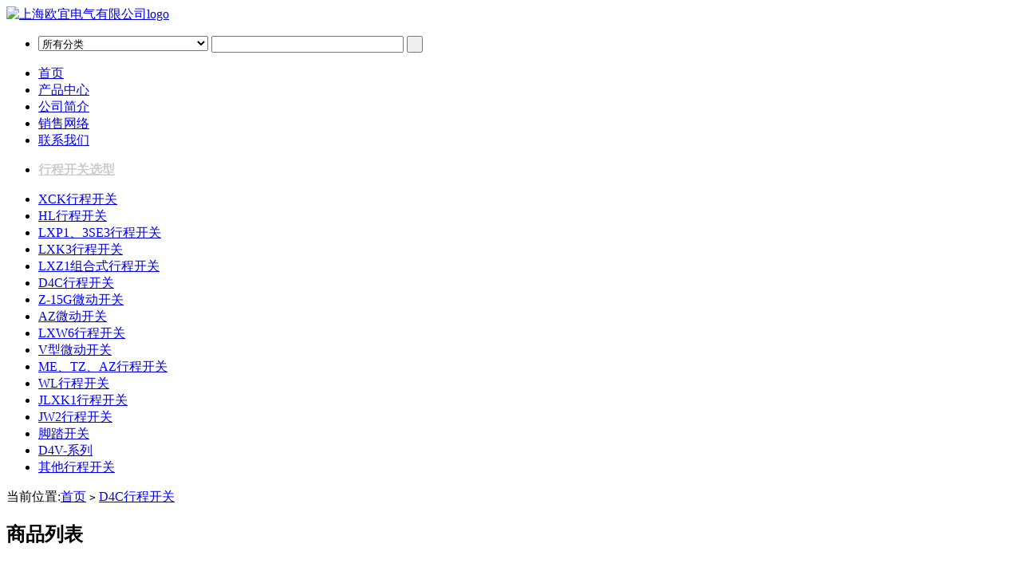

--- FILE ---
content_type: text/html; charset=utf-8
request_url: http://dqm.cc/category-17-b0.html
body_size: 11955
content:
<!DOCTYPE html PUBLIC "-//W3C//DTD XHTML 1.0 Strict//EN" "http://www.w3.org/TR/xhtml1/DTD/xhtml1-strict.dtd">
<html xmlns="http://www.w3.org/1999/xhtml">
<head>
<meta http-equiv="Content-Type" content="text/html; charset=utf-8" />
<meta name="Keywords" content="" />
<meta name="Description" content="" />
<title>D4C行程开关_微动开关,行程开关,限位开关,型号,欧姆龙,防爆,价格,厂家,符号,原理,图片,作用_上海欧宜电气有限公司</title>
<link rel="shortcut icon" href="favicon.ico" />
<link rel="icon" href="animated_favicon.gif" type="image/gif" />
<link href="themes/dqm/style.css" rel="stylesheet" type="text/css" />
<script type="text/javascript" src="js/common.js"></script><script type="text/javascript" src="js/global.js"></script><script type="text/javascript" src="js/compare.js"></script><script type="text/javascript" src="themes/dqm/js/action.js"></script>
</head>
<body>
<div id="headerMain">
<div id="header">
  <a href="./"><img src="themes/dqm/images/logo.png" alt="上海欧宜电气有限公司logo"/></a>
 <ul class="searchbox blank">
  <li class="Search f_r2">
   <form id="searchForm" name="searchForm" method="get" action="search.php" onSubmit="return checkSearchForm()">
   <select name="category" id="category" style="position: relative; _top:3px;" class="InBorder">
      <option value="0">所有分类</option>
      <option value="19" >AZ微动开关</option><option value="16" >LXZ1组合式行程开关</option><option value="8" >HL行程开关</option><option value="37" >JW2行程开关</option><option value="29" >ME、TZ、AZ行程开关</option><option value="20" >LXW6行程开关</option><option value="17" >D4C行程开关</option><option value="45" >D4V-系列</option><option value="9" >LXP1、3SE3行程开关</option><option value="31" >WL行程开关</option><option value="21" >V型微动开关</option><option value="18" >Z-15G微动开关</option><option value="14" >LXK3行程开关</option><option value="42" >脚踏开关</option><option value="4" >XCK行程开关</option><option value="36" >JLXK1行程开关</option><option value="28" >其他行程开关</option><option value="44" >&nbsp;&nbsp;&nbsp;&nbsp;LXW5行程开关</option><option value="40" >&nbsp;&nbsp;&nbsp;&nbsp;LX10、LX101、LX44微动开关</option><option value="41" >&nbsp;&nbsp;&nbsp;&nbsp;LX、AZD行程开关</option><option value="38" >&nbsp;&nbsp;&nbsp;&nbsp;LX19行程开关</option><option value="39" >&nbsp;&nbsp;&nbsp;&nbsp;LX2行程开关</option>    </select>
   <input name="keywords" type="text" id="keyword" value="" class="InBorder" size="28" style="position: relative; _top:3px;"/> 
   <input name="imageField" type="submit" value=" " class="go"  /> 
   </form>
	 </li>
	</ul>	
<ul class="nav">
<li><a href="./">首页</a></li>
<li><a href="./category-8-b0.html">产品中心 </a></li>
<li><a href="./article_16.html" rel="nofollow">公司简介</a></li>
<li><a href="./article_15.html" rel="nofollow">销售网络</a></li>
<li><a href="./article_4.html" rel="nofollow">联系我们</a></li>
</ul>
</div>
</div>
<div class="guangao"></div>
<div class="Area clearfix">
  <div class="PageLeft f_l">
  
<script type="text/javascript">
function $(element) {
 return document.getElementById(element);
}
function showMenu(menuID,index) {
 $(menuID).style.display=(index==0?"none":"block");
}
</script><div class="clearfix blank">
<ul class="CategoryTit">
 <li><a href="catalog.php"><strong><font color="#CCCCCC">行程开关选型</font></strong></a></li>
</ul> 
<ul id="category_tree">
    <li onMouseOver=""  onMouseOut="">
   <a href="category-4-b0.html">XCK行程开关</a>
        
     </li>
       <li onMouseOver=""  onMouseOut="">
   <a href="category-8-b0.html">HL行程开关</a>
        
     </li>
       <li onMouseOver=""  onMouseOut="">
   <a href="category-9-b0.html">LXP1、3SE3行程开关</a>
        
     </li>
       <li onMouseOver=""  onMouseOut="">
   <a href="category-14-b0.html">LXK3行程开关</a>
        
     </li>
       <li onMouseOver=""  onMouseOut="">
   <a href="category-16-b0.html">LXZ1组合式行程开关</a>
        
     </li>
       <li onMouseOver=""  onMouseOut="">
   <a href="category-17-b0.html">D4C行程开关</a>
        
     </li>
       <li onMouseOver=""  onMouseOut="">
   <a href="category-18-b0.html">Z-15G微动开关</a>
        
     </li>
       <li onMouseOver=""  onMouseOut="">
   <a href="category-19-b0.html">AZ微动开关</a>
        
     </li>
       <li onMouseOver=""  onMouseOut="">
   <a href="category-20-b0.html">LXW6行程开关</a>
        
     </li>
       <li onMouseOver=""  onMouseOut="">
   <a href="category-21-b0.html">V型微动开关</a>
        
     </li>
       <li onMouseOver=""  onMouseOut="">
   <a href="category-29-b0.html">ME、TZ、AZ行程开关</a>
        
     </li>
       <li onMouseOver=""  onMouseOut="">
   <a href="category-31-b0.html">WL行程开关</a>
        
     </li>
       <li onMouseOver=""  onMouseOut="">
   <a href="category-36-b0.html">JLXK1行程开关</a>
        
     </li>
       <li onMouseOver=""  onMouseOut="">
   <a href="category-37-b0.html">JW2行程开关</a>
        
     </li>
       <li onMouseOver=""  onMouseOut="">
   <a href="category-42-b0.html">脚踏开关</a>
        
     </li>
       <li onMouseOver=""  onMouseOut="">
   <a href="category-45-b0.html">D4V-系列</a>
        
     </li>
       <li onMouseOver=""  onMouseOut="">
   <a href="category-28-b0.html">其他行程开关</a>
        
     </li>
   	 </ul>
</div>  
 </div>
 <div class="PageRight f_r">
<div class="GoodWid">
 <div class="ur_here blank">
当前位置:<a href=".">首页</a> <code>&gt;</code> <a href="category-17-b0.html">D4C行程开关</a></div>  
 
<div class="goodsTitle clearfix blank">
  <h2 class="f_l">商品列表</h2>
  
</div>
<div class="clearfix">
      <form name="compareForm" action="compare.php" method="post" onSubmit="return compareGoods(this);">
            <div class="clearfix grid">
             <div class="goodsbox">
           <div class="imgbox"><a href="D4C-1543-224.html"><img src="images/201201/thumb_img/224_thumb_G_13263831603126.jpg" alt="D4C-1543行程开关" /></a></div>
           <a href="D4C-1543-224.html" title="D4C-1543行程开关">D4C-1543行程开关</a><br />
      </div>
                 <div class="goodsbox">
           <div class="imgbox"><a href="D4C-1542-223.html"><img src="images/201201/thumb_img/223_thumb_G_13263761172916.jpg" alt="D4C-1542行程开关" /></a></div>
           <a href="D4C-1542-223.html" title="D4C-1542行程开关">D4C-1542行程开关</a><br />
      </div>
                 <div class="goodsbox">
           <div class="imgbox"><a href="D4C-1541-222.html"><img src="images/201201/thumb_img/222_thumb_G_13263785278283.jpg" alt="D4C-1541行程开关" /></a></div>
           <a href="D4C-1541-222.html" title="D4C-1541行程开关">D4C-1541行程开关</a><br />
      </div>
                 <div class="goodsbox">
           <div class="imgbox"><a href="D4C-1502-221.html"><img src="images/201201/thumb_img/221_thumb_G_13263738650282.jpg" alt="D4C-1502行程开关" /></a></div>
           <a href="D4C-1502-221.html" title="D4C-1502行程开关">D4C-1502行程开关</a><br />
      </div>
                 <div class="goodsbox">
           <div class="imgbox"><a href="D4C-1533-220.html"><img src="images/201201/thumb_img/220_thumb_G_13263796440642.jpg" alt="D4C-1533行程开关" /></a></div>
           <a href="D4C-1533-220.html" title="D4C-1533行程开关">D4C-1533行程开关</a><br />
      </div>
                 <div class="goodsbox">
           <div class="imgbox"><a href="D4C-1532-219.html"><img src="images/201201/thumb_img/219_thumb_G_13263755109590.jpg" alt="D4C-1532行程开关" /></a></div>
           <a href="D4C-1532-219.html" title="D4C-1532行程开关">D4C-1532行程开关</a><br />
      </div>
                 <div class="goodsbox">
           <div class="imgbox"><a href="D4C-1531-218.html"><img src="images/201201/thumb_img/218_thumb_G_13263744180807.jpg" alt="D4C-1531行程开关" /></a></div>
           <a href="D4C-1531-218.html" title="D4C-1531行程开关">D4C-1531行程开关</a><br />
      </div>
                 <div class="goodsbox">
           <div class="imgbox"><a href="D4C-1510-217.html"><img src="images/201201/thumb_img/217_thumb_G_13263787593070.jpg" alt="D4C-1510行程开关" /></a></div>
           <a href="D4C-1510-217.html" title="D4C-1510行程开关">D4C-1510行程开关</a><br />
      </div>
                 <div class="goodsbox">
           <div class="imgbox"><a href="D4C-1150-216.html"><img src="images/201201/thumb_img/216_thumb_G_13263767335127.jpg" alt="D4C-1150行程开关" /></a></div>
           <a href="D4C-1150-216.html" title="D4C-1150行程开关">D4C-1150行程开关</a><br />
      </div>
                 <div class="goodsbox">
           <div class="imgbox"><a href="D4C-1521-215.html"><img src="images/201201/thumb_img/215_thumb_G_13263735542113.jpg" alt="D4C-1521行程开关" /></a></div>
           <a href="D4C-1521-215.html" title="D4C-1521行程开关">D4C-1521行程开关</a><br />
      </div>
                 <div class="goodsbox">
           <div class="imgbox"><a href="D4C-1501-214.html"><img src="images/201201/thumb_img/214_thumb_G_13263804660781.jpg" alt="D4C-1501行程开关" /></a></div>
           <a href="D4C-1501-214.html" title="D4C-1501行程开关">D4C-1501行程开关</a><br />
      </div>
                 <div class="goodsbox">
           <div class="imgbox"><a href="D4C-1503-213.html"><img src="images/201201/thumb_img/213_thumb_G_13263767222031.jpg" alt="D4C-1503行程开关" /></a></div>
           <a href="D4C-1503-213.html" title="D4C-1503行程开关">D4C-1503行程开关</a><br />
      </div>
                 <div class="goodsbox">
           <div class="imgbox"><a href="D4C-1520-212.html"><img src="images/201201/thumb_img/212_thumb_G_13263824051714.jpg" alt="D4C-1520行程开关" /></a></div>
           <a href="D4C-1520-212.html" title="D4C-1520行程开关">D4C-1520行程开关</a><br />
      </div>
                    </div>
        </form>
  </div>
 <!-- <script type="text/javascript">
window.onload = function()
{
  Compare.init();
  fixpng();
}
var button_compare = '';
var exist = "您已经选择了%s";
var count_limit = "最多只能选择4个商品进行对比";
var goods_type_different = "\"%s\"和已选择商品类型不同无法进行对比";
var compare_no_goods = "您没有选定任何需要比较的商品或者比较的商品数少于 2 个。";
var btn_buy = "购买";
var is_cancel = "取消";
var select_spe = "请选择商品属性";
</script>-->
<div class="pagebar">
<form name="selectPageForm" action="/category.php" method="get">
 <div id="pager">
  总计 <b>13</b>  个记录      
      </div>
</form>
</div>
<script type="Text/Javascript" language="JavaScript">
<!--
function selectPage(sel)
{
  sel.form.submit();
}
//-->
</script>
 
</div>
 </div>
</div>
<div class="Area2" >
<div class="Pagefooter tc clearfix">
  <ul>
     
	</ul>
</div> 
 </div>
 
 <div class="Area2 ContantBlank fgry tc"  style="font-weight:normal; font-size:12px; color:#CCCCCC;">
 <div>咨询热线:021-31261887 | Email:36365419@qq.com | <a href="https://beian.miit.gov.cn">沪ICP备12038600号</a></div>
 上海欧宜电气有限公司 &copy; 2010-2011  版权所有，并保留所有权利。  <div>主营产品：<strong>行程开关</strong>、<strong>限位开关</strong>、<strong>微动开关</strong><a href="sitemaps.xml"> 网站地图</a>
<div style="display:none"></div>
<script>
var _hmt = _hmt || [];
(function() {
  var hm = document.createElement("script");
  hm.src = "https://hm.baidu.com/hm.js?ed5b10b576ef3fdce1812641da82e76a";
  var s = document.getElementsByTagName("script")[0]; 
  s.parentNode.insertBefore(hm, s);
})();
</script>
  </div> 
</div></body>
</html>
